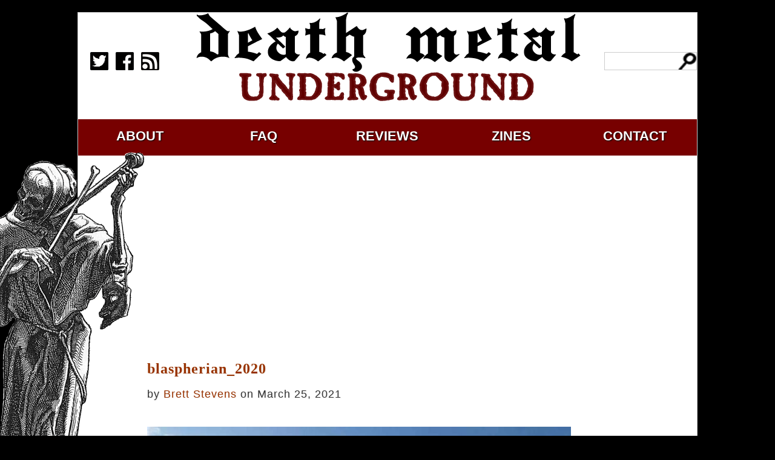

--- FILE ---
content_type: text/html; charset=utf-8
request_url: https://www.google.com/recaptcha/api2/aframe
body_size: 264
content:
<!DOCTYPE HTML><html><head><meta http-equiv="content-type" content="text/html; charset=UTF-8"></head><body><script nonce="r16sneobfCGSmVmTx5yvhg">/** Anti-fraud and anti-abuse applications only. See google.com/recaptcha */ try{var clients={'sodar':'https://pagead2.googlesyndication.com/pagead/sodar?'};window.addEventListener("message",function(a){try{if(a.source===window.parent){var b=JSON.parse(a.data);var c=clients[b['id']];if(c){var d=document.createElement('img');d.src=c+b['params']+'&rc='+(localStorage.getItem("rc::a")?sessionStorage.getItem("rc::b"):"");window.document.body.appendChild(d);sessionStorage.setItem("rc::e",parseInt(sessionStorage.getItem("rc::e")||0)+1);localStorage.setItem("rc::h",'1769901386052');}}}catch(b){}});window.parent.postMessage("_grecaptcha_ready", "*");}catch(b){}</script></body></html>